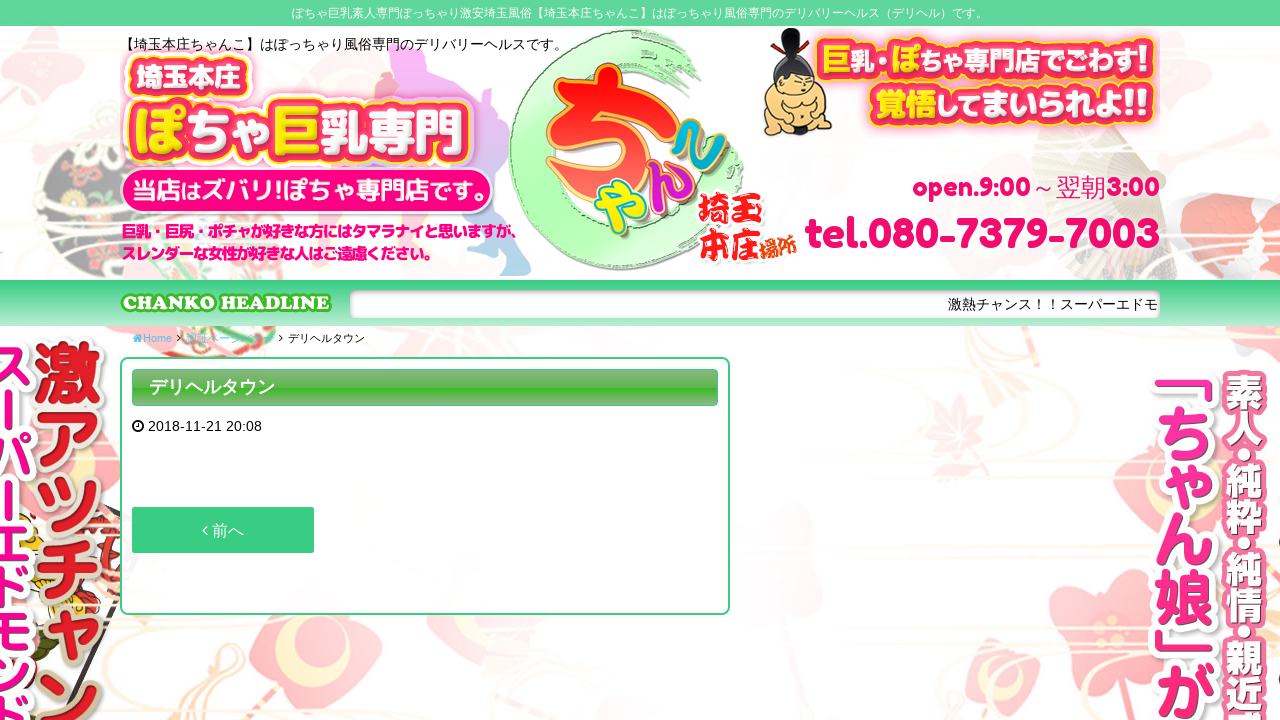

--- FILE ---
content_type: text/html; charset=UTF-8
request_url: https://love82-chanko.com/post_enter/%E3%83%87%E3%83%AA%E3%83%98%E3%83%AB%E3%82%BF%E3%82%A6%E3%83%B3/
body_size: 7851
content:
<!DOCTYPE html>
<html dir="ltr" lang="ja">

<head>
    <!-- Global site tag (gtag.js) - Google Analytics -->
    <script async src="https://www.googletagmanager.com/gtag/js?id=G-4FCCGVQRJK"></script>
    <script>
    window.dataLayer = window.dataLayer || [];
    function gtag(){dataLayer.push(arguments);}
    gtag('js', new Date());

    gtag('config', 'G-4FCCGVQRJK');
    </script>

    <meta charset="UTF-8">
    <meta name="description" content="ぽちゃ巨乳素人専門ぽっちゃり激安埼玉風俗 | 埼玉本庄ちゃんこ | デリヘル  ぽちゃ巨乳素人専門ぽっちゃり激安埼玉風俗【埼玉本庄ちゃんこ】はぽっちゃり風俗専門のデリバリーヘルス（デリヘル）です。" />
    <link rel="icon" href="https://love82-chanko.com/wp/wp-content/uploads/2020/10/fav.png" sizes="32x32" />
<link rel="icon" href="https://love82-chanko.com/wp/wp-content/uploads/2020/10/fav.png" sizes="192x192" />
<link rel="apple-touch-icon" href="https://love82-chanko.com/wp/wp-content/uploads/2020/10/fav.png" />
<meta name="msapplication-TileImage" content="https://love82-chanko.com/wp/wp-content/uploads/2020/10/fav.png" />
    <meta name="viewport" content="width=device-width,initial-scale=1,user-scalable=no">
    <title>デリヘルタウン &#8211; 埼玉本庄ちゃんこ | ぽっちゃり巨乳素人専門激安デリヘル</title>
<meta name='robots' content='max-image-preview:large' />
<link rel='dns-prefetch' href='//fonts.googleapis.com' />
<link rel="alternate" type="application/rss+xml" title="埼玉本庄ちゃんこ | ぽっちゃり巨乳素人専門激安デリヘル &raquo; フィード" href="https://love82-chanko.com/feed/" />
<link rel="alternate" type="application/rss+xml" title="埼玉本庄ちゃんこ | ぽっちゃり巨乳素人専門激安デリヘル &raquo; コメントフィード" href="https://love82-chanko.com/comments/feed/" />
<link href="https://fonts.googleapis.com/css?family=Fredoka+One" rel="stylesheet" type="text/css">
<script type="text/javascript">
/* <![CDATA[ */
window._wpemojiSettings = {"baseUrl":"https:\/\/s.w.org\/images\/core\/emoji\/15.0.3\/72x72\/","ext":".png","svgUrl":"https:\/\/s.w.org\/images\/core\/emoji\/15.0.3\/svg\/","svgExt":".svg","source":{"concatemoji":"https:\/\/love82-chanko.com\/wp\/wp-includes\/js\/wp-emoji-release.min.js?ver=3859d2ef27efc9e754d2fb525e47ca9b"}};
/*! This file is auto-generated */
!function(i,n){var o,s,e;function c(e){try{var t={supportTests:e,timestamp:(new Date).valueOf()};sessionStorage.setItem(o,JSON.stringify(t))}catch(e){}}function p(e,t,n){e.clearRect(0,0,e.canvas.width,e.canvas.height),e.fillText(t,0,0);var t=new Uint32Array(e.getImageData(0,0,e.canvas.width,e.canvas.height).data),r=(e.clearRect(0,0,e.canvas.width,e.canvas.height),e.fillText(n,0,0),new Uint32Array(e.getImageData(0,0,e.canvas.width,e.canvas.height).data));return t.every(function(e,t){return e===r[t]})}function u(e,t,n){switch(t){case"flag":return n(e,"\ud83c\udff3\ufe0f\u200d\u26a7\ufe0f","\ud83c\udff3\ufe0f\u200b\u26a7\ufe0f")?!1:!n(e,"\ud83c\uddfa\ud83c\uddf3","\ud83c\uddfa\u200b\ud83c\uddf3")&&!n(e,"\ud83c\udff4\udb40\udc67\udb40\udc62\udb40\udc65\udb40\udc6e\udb40\udc67\udb40\udc7f","\ud83c\udff4\u200b\udb40\udc67\u200b\udb40\udc62\u200b\udb40\udc65\u200b\udb40\udc6e\u200b\udb40\udc67\u200b\udb40\udc7f");case"emoji":return!n(e,"\ud83d\udc26\u200d\u2b1b","\ud83d\udc26\u200b\u2b1b")}return!1}function f(e,t,n){var r="undefined"!=typeof WorkerGlobalScope&&self instanceof WorkerGlobalScope?new OffscreenCanvas(300,150):i.createElement("canvas"),a=r.getContext("2d",{willReadFrequently:!0}),o=(a.textBaseline="top",a.font="600 32px Arial",{});return e.forEach(function(e){o[e]=t(a,e,n)}),o}function t(e){var t=i.createElement("script");t.src=e,t.defer=!0,i.head.appendChild(t)}"undefined"!=typeof Promise&&(o="wpEmojiSettingsSupports",s=["flag","emoji"],n.supports={everything:!0,everythingExceptFlag:!0},e=new Promise(function(e){i.addEventListener("DOMContentLoaded",e,{once:!0})}),new Promise(function(t){var n=function(){try{var e=JSON.parse(sessionStorage.getItem(o));if("object"==typeof e&&"number"==typeof e.timestamp&&(new Date).valueOf()<e.timestamp+604800&&"object"==typeof e.supportTests)return e.supportTests}catch(e){}return null}();if(!n){if("undefined"!=typeof Worker&&"undefined"!=typeof OffscreenCanvas&&"undefined"!=typeof URL&&URL.createObjectURL&&"undefined"!=typeof Blob)try{var e="postMessage("+f.toString()+"("+[JSON.stringify(s),u.toString(),p.toString()].join(",")+"));",r=new Blob([e],{type:"text/javascript"}),a=new Worker(URL.createObjectURL(r),{name:"wpTestEmojiSupports"});return void(a.onmessage=function(e){c(n=e.data),a.terminate(),t(n)})}catch(e){}c(n=f(s,u,p))}t(n)}).then(function(e){for(var t in e)n.supports[t]=e[t],n.supports.everything=n.supports.everything&&n.supports[t],"flag"!==t&&(n.supports.everythingExceptFlag=n.supports.everythingExceptFlag&&n.supports[t]);n.supports.everythingExceptFlag=n.supports.everythingExceptFlag&&!n.supports.flag,n.DOMReady=!1,n.readyCallback=function(){n.DOMReady=!0}}).then(function(){return e}).then(function(){var e;n.supports.everything||(n.readyCallback(),(e=n.source||{}).concatemoji?t(e.concatemoji):e.wpemoji&&e.twemoji&&(t(e.twemoji),t(e.wpemoji)))}))}((window,document),window._wpemojiSettings);
/* ]]> */
</script>
<style id='wp-emoji-styles-inline-css' type='text/css'>

	img.wp-smiley, img.emoji {
		display: inline !important;
		border: none !important;
		box-shadow: none !important;
		height: 1em !important;
		width: 1em !important;
		margin: 0 0.07em !important;
		vertical-align: -0.1em !important;
		background: none !important;
		padding: 0 !important;
	}
</style>
<link rel='stylesheet' id='wp-block-library-css' href='https://love82-chanko.com/wp/wp-includes/css/dist/block-library/style.min.css?ver=3859d2ef27efc9e754d2fb525e47ca9b' type='text/css' media='all' />
<style id='classic-theme-styles-inline-css' type='text/css'>
/*! This file is auto-generated */
.wp-block-button__link{color:#fff;background-color:#32373c;border-radius:9999px;box-shadow:none;text-decoration:none;padding:calc(.667em + 2px) calc(1.333em + 2px);font-size:1.125em}.wp-block-file__button{background:#32373c;color:#fff;text-decoration:none}
</style>
<style id='global-styles-inline-css' type='text/css'>
body{--wp--preset--color--black: #000000;--wp--preset--color--cyan-bluish-gray: #abb8c3;--wp--preset--color--white: #ffffff;--wp--preset--color--pale-pink: #f78da7;--wp--preset--color--vivid-red: #cf2e2e;--wp--preset--color--luminous-vivid-orange: #ff6900;--wp--preset--color--luminous-vivid-amber: #fcb900;--wp--preset--color--light-green-cyan: #7bdcb5;--wp--preset--color--vivid-green-cyan: #00d084;--wp--preset--color--pale-cyan-blue: #8ed1fc;--wp--preset--color--vivid-cyan-blue: #0693e3;--wp--preset--color--vivid-purple: #9b51e0;--wp--preset--gradient--vivid-cyan-blue-to-vivid-purple: linear-gradient(135deg,rgba(6,147,227,1) 0%,rgb(155,81,224) 100%);--wp--preset--gradient--light-green-cyan-to-vivid-green-cyan: linear-gradient(135deg,rgb(122,220,180) 0%,rgb(0,208,130) 100%);--wp--preset--gradient--luminous-vivid-amber-to-luminous-vivid-orange: linear-gradient(135deg,rgba(252,185,0,1) 0%,rgba(255,105,0,1) 100%);--wp--preset--gradient--luminous-vivid-orange-to-vivid-red: linear-gradient(135deg,rgba(255,105,0,1) 0%,rgb(207,46,46) 100%);--wp--preset--gradient--very-light-gray-to-cyan-bluish-gray: linear-gradient(135deg,rgb(238,238,238) 0%,rgb(169,184,195) 100%);--wp--preset--gradient--cool-to-warm-spectrum: linear-gradient(135deg,rgb(74,234,220) 0%,rgb(151,120,209) 20%,rgb(207,42,186) 40%,rgb(238,44,130) 60%,rgb(251,105,98) 80%,rgb(254,248,76) 100%);--wp--preset--gradient--blush-light-purple: linear-gradient(135deg,rgb(255,206,236) 0%,rgb(152,150,240) 100%);--wp--preset--gradient--blush-bordeaux: linear-gradient(135deg,rgb(254,205,165) 0%,rgb(254,45,45) 50%,rgb(107,0,62) 100%);--wp--preset--gradient--luminous-dusk: linear-gradient(135deg,rgb(255,203,112) 0%,rgb(199,81,192) 50%,rgb(65,88,208) 100%);--wp--preset--gradient--pale-ocean: linear-gradient(135deg,rgb(255,245,203) 0%,rgb(182,227,212) 50%,rgb(51,167,181) 100%);--wp--preset--gradient--electric-grass: linear-gradient(135deg,rgb(202,248,128) 0%,rgb(113,206,126) 100%);--wp--preset--gradient--midnight: linear-gradient(135deg,rgb(2,3,129) 0%,rgb(40,116,252) 100%);--wp--preset--font-size--small: 13px;--wp--preset--font-size--medium: 20px;--wp--preset--font-size--large: 36px;--wp--preset--font-size--x-large: 42px;--wp--preset--spacing--20: 0.44rem;--wp--preset--spacing--30: 0.67rem;--wp--preset--spacing--40: 1rem;--wp--preset--spacing--50: 1.5rem;--wp--preset--spacing--60: 2.25rem;--wp--preset--spacing--70: 3.38rem;--wp--preset--spacing--80: 5.06rem;--wp--preset--shadow--natural: 6px 6px 9px rgba(0, 0, 0, 0.2);--wp--preset--shadow--deep: 12px 12px 50px rgba(0, 0, 0, 0.4);--wp--preset--shadow--sharp: 6px 6px 0px rgba(0, 0, 0, 0.2);--wp--preset--shadow--outlined: 6px 6px 0px -3px rgba(255, 255, 255, 1), 6px 6px rgba(0, 0, 0, 1);--wp--preset--shadow--crisp: 6px 6px 0px rgba(0, 0, 0, 1);}:where(.is-layout-flex){gap: 0.5em;}:where(.is-layout-grid){gap: 0.5em;}body .is-layout-flex{display: flex;}body .is-layout-flex{flex-wrap: wrap;align-items: center;}body .is-layout-flex > *{margin: 0;}body .is-layout-grid{display: grid;}body .is-layout-grid > *{margin: 0;}:where(.wp-block-columns.is-layout-flex){gap: 2em;}:where(.wp-block-columns.is-layout-grid){gap: 2em;}:where(.wp-block-post-template.is-layout-flex){gap: 1.25em;}:where(.wp-block-post-template.is-layout-grid){gap: 1.25em;}.has-black-color{color: var(--wp--preset--color--black) !important;}.has-cyan-bluish-gray-color{color: var(--wp--preset--color--cyan-bluish-gray) !important;}.has-white-color{color: var(--wp--preset--color--white) !important;}.has-pale-pink-color{color: var(--wp--preset--color--pale-pink) !important;}.has-vivid-red-color{color: var(--wp--preset--color--vivid-red) !important;}.has-luminous-vivid-orange-color{color: var(--wp--preset--color--luminous-vivid-orange) !important;}.has-luminous-vivid-amber-color{color: var(--wp--preset--color--luminous-vivid-amber) !important;}.has-light-green-cyan-color{color: var(--wp--preset--color--light-green-cyan) !important;}.has-vivid-green-cyan-color{color: var(--wp--preset--color--vivid-green-cyan) !important;}.has-pale-cyan-blue-color{color: var(--wp--preset--color--pale-cyan-blue) !important;}.has-vivid-cyan-blue-color{color: var(--wp--preset--color--vivid-cyan-blue) !important;}.has-vivid-purple-color{color: var(--wp--preset--color--vivid-purple) !important;}.has-black-background-color{background-color: var(--wp--preset--color--black) !important;}.has-cyan-bluish-gray-background-color{background-color: var(--wp--preset--color--cyan-bluish-gray) !important;}.has-white-background-color{background-color: var(--wp--preset--color--white) !important;}.has-pale-pink-background-color{background-color: var(--wp--preset--color--pale-pink) !important;}.has-vivid-red-background-color{background-color: var(--wp--preset--color--vivid-red) !important;}.has-luminous-vivid-orange-background-color{background-color: var(--wp--preset--color--luminous-vivid-orange) !important;}.has-luminous-vivid-amber-background-color{background-color: var(--wp--preset--color--luminous-vivid-amber) !important;}.has-light-green-cyan-background-color{background-color: var(--wp--preset--color--light-green-cyan) !important;}.has-vivid-green-cyan-background-color{background-color: var(--wp--preset--color--vivid-green-cyan) !important;}.has-pale-cyan-blue-background-color{background-color: var(--wp--preset--color--pale-cyan-blue) !important;}.has-vivid-cyan-blue-background-color{background-color: var(--wp--preset--color--vivid-cyan-blue) !important;}.has-vivid-purple-background-color{background-color: var(--wp--preset--color--vivid-purple) !important;}.has-black-border-color{border-color: var(--wp--preset--color--black) !important;}.has-cyan-bluish-gray-border-color{border-color: var(--wp--preset--color--cyan-bluish-gray) !important;}.has-white-border-color{border-color: var(--wp--preset--color--white) !important;}.has-pale-pink-border-color{border-color: var(--wp--preset--color--pale-pink) !important;}.has-vivid-red-border-color{border-color: var(--wp--preset--color--vivid-red) !important;}.has-luminous-vivid-orange-border-color{border-color: var(--wp--preset--color--luminous-vivid-orange) !important;}.has-luminous-vivid-amber-border-color{border-color: var(--wp--preset--color--luminous-vivid-amber) !important;}.has-light-green-cyan-border-color{border-color: var(--wp--preset--color--light-green-cyan) !important;}.has-vivid-green-cyan-border-color{border-color: var(--wp--preset--color--vivid-green-cyan) !important;}.has-pale-cyan-blue-border-color{border-color: var(--wp--preset--color--pale-cyan-blue) !important;}.has-vivid-cyan-blue-border-color{border-color: var(--wp--preset--color--vivid-cyan-blue) !important;}.has-vivid-purple-border-color{border-color: var(--wp--preset--color--vivid-purple) !important;}.has-vivid-cyan-blue-to-vivid-purple-gradient-background{background: var(--wp--preset--gradient--vivid-cyan-blue-to-vivid-purple) !important;}.has-light-green-cyan-to-vivid-green-cyan-gradient-background{background: var(--wp--preset--gradient--light-green-cyan-to-vivid-green-cyan) !important;}.has-luminous-vivid-amber-to-luminous-vivid-orange-gradient-background{background: var(--wp--preset--gradient--luminous-vivid-amber-to-luminous-vivid-orange) !important;}.has-luminous-vivid-orange-to-vivid-red-gradient-background{background: var(--wp--preset--gradient--luminous-vivid-orange-to-vivid-red) !important;}.has-very-light-gray-to-cyan-bluish-gray-gradient-background{background: var(--wp--preset--gradient--very-light-gray-to-cyan-bluish-gray) !important;}.has-cool-to-warm-spectrum-gradient-background{background: var(--wp--preset--gradient--cool-to-warm-spectrum) !important;}.has-blush-light-purple-gradient-background{background: var(--wp--preset--gradient--blush-light-purple) !important;}.has-blush-bordeaux-gradient-background{background: var(--wp--preset--gradient--blush-bordeaux) !important;}.has-luminous-dusk-gradient-background{background: var(--wp--preset--gradient--luminous-dusk) !important;}.has-pale-ocean-gradient-background{background: var(--wp--preset--gradient--pale-ocean) !important;}.has-electric-grass-gradient-background{background: var(--wp--preset--gradient--electric-grass) !important;}.has-midnight-gradient-background{background: var(--wp--preset--gradient--midnight) !important;}.has-small-font-size{font-size: var(--wp--preset--font-size--small) !important;}.has-medium-font-size{font-size: var(--wp--preset--font-size--medium) !important;}.has-large-font-size{font-size: var(--wp--preset--font-size--large) !important;}.has-x-large-font-size{font-size: var(--wp--preset--font-size--x-large) !important;}
.wp-block-navigation a:where(:not(.wp-element-button)){color: inherit;}
:where(.wp-block-post-template.is-layout-flex){gap: 1.25em;}:where(.wp-block-post-template.is-layout-grid){gap: 1.25em;}
:where(.wp-block-columns.is-layout-flex){gap: 2em;}:where(.wp-block-columns.is-layout-grid){gap: 2em;}
.wp-block-pullquote{font-size: 1.5em;line-height: 1.6;}
</style>
<link rel='stylesheet' id='contact-form-7-css' href='https://love82-chanko.com/wp/wp-content/plugins/contact-form-7/includes/css/styles.css?ver=5.9.8' type='text/css' media='all' />
<link rel='stylesheet' id='owlcarousel-css' href='https://love82-chanko.com/wp/wp-content/themes/chanko/lib/owlcarousel/assets/owl.carousel.min.css?ver=2.2.0' type='text/css' media='all' />
<link rel='stylesheet' id='owlc-theme-default-css' href='https://love82-chanko.com/wp/wp-content/themes/chanko/lib/owlcarousel/assets/owl.theme.default.min.css?ver=2.2.0' type='text/css' media='all' />
<link rel='stylesheet' id='cubizm-line-style-css' href='https://love82-chanko.com/wp/wp-content/themes/chanko/style.css?ver=20161011' type='text/css' media='all' />
<link rel='stylesheet' id='cubizm-line-theme-option-css' href='https://love82-chanko.com/wp/wp-content/themes/chanko/css/theme-option.css?ver=1.0' type='text/css' media='all' />
<link rel='stylesheet' id='earlyaccess-css' href='https://fonts.googleapis.com/earlyaccess/mplus1p.css?ver=1.0' type='text/css' media='all' />
<link rel='stylesheet' id='font-awesome-css' href='https://love82-chanko.com/wp/wp-content/themes/chanko/fonts/font-awesome/css/font-awesome.min.css?ver=3859d2ef27efc9e754d2fb525e47ca9b' type='text/css' media='all' />
<link rel='stylesheet' id='swiper-css' href='https://love82-chanko.com/wp/wp-content/themes/chanko/lib/swiper/css/swiper.min.css?ver=3.4.0' type='text/css' media='all' />
<link rel='stylesheet' id='drawer-css' href='https://love82-chanko.com/wp/wp-content/themes/chanko/lib/drawer/dist/css/drawer.css?ver=20190702' type='text/css' media='all' />
<link rel='stylesheet' id='flexslider-style-css' href='https://love82-chanko.com/wp/wp-content/themes/chanko/lib/flexslider/css/flexslider.css?ver=1.2.5' type='text/css' media='all' />
<link rel='stylesheet' id='animate-css' href='https://love82-chanko.com/wp/wp-content/themes/chanko/css/animate.min.css?ver=3.1.0' type='text/css' media='all' />
<script type="text/javascript" src="//ajax.googleapis.com/ajax/libs/jquery/2.2.4/jquery.min.js" id="jquery-js"></script>
<script type="text/javascript" src="https://love82-chanko.com/wp/wp-content/themes/chanko/js/modernizr-custom.js?ver=3.3.1" id="modernizr-custom-js"></script>
<script type="text/javascript" src="https://love82-chanko.com/wp/wp-content/themes/chanko/lib/flexslider/js/jquery.flexslider-min.js?ver=1.0" id="flexslider-scripts-js"></script>
<script type="text/javascript" src="https://love82-chanko.com/wp/wp-content/themes/chanko/js/jquery.simpleTicker.js?ver=1.0" id="jquery.simpleTicker-js"></script>
<script type="text/javascript" src="https://love82-chanko.com/wp/wp-content/themes/chanko/js/jquery.easings.min.js?ver=1.9.2" id="jquery-easings-js"></script>
<script type="text/javascript" src="https://love82-chanko.com/wp/wp-content/themes/chanko/js/lazysizes.min.js?ver=3.0.0" id="lazysizes-js"></script>
<script type="text/javascript" src="https://love82-chanko.com/wp/wp-content/themes/chanko/js/ls.bgset.min.js?ver=3.0.0" id="ls.bgset-js"></script>
<script type="text/javascript" src="https://love82-chanko.com/wp/wp-content/themes/chanko/js/ls.aspectratio.min.js?ver=3.0.0" id="ls.aspectratio-js"></script>
<script type="text/javascript" src="https://love82-chanko.com/wp/wp-content/themes/chanko/js/machihime_list.js?ver=1.0" id="machihime-js"></script>
<script type="text/javascript" src="https://love82-chanko.com/wp/wp-content/themes/chanko/js/jquery.matchHeight-min.js?ver=0.7.0" id="matchHeight-js"></script>
<!--[if lt IE 9]>
<script type="text/javascript" src="https://love82-chanko.com/wp/wp-content/themes/chanko/js/html5shiv.min.js?ver=3.7.3" id="html5shiv-js"></script>
<![endif]-->
<link rel="https://api.w.org/" href="https://love82-chanko.com/wp-json/" /><link rel="EditURI" type="application/rsd+xml" title="RSD" href="https://love82-chanko.com/wp/xmlrpc.php?rsd" />

<link rel="canonical" href="https://love82-chanko.com/post_enter/%e3%83%87%e3%83%aa%e3%83%98%e3%83%ab%e3%82%bf%e3%82%a6%e3%83%b3/" />
<link rel='shortlink' href='https://love82-chanko.com/?p=843374' />
<link rel="alternate" type="application/json+oembed" href="https://love82-chanko.com/wp-json/oembed/1.0/embed?url=https%3A%2F%2Flove82-chanko.com%2Fpost_enter%2F%25e3%2583%2587%25e3%2583%25aa%25e3%2583%2598%25e3%2583%25ab%25e3%2582%25bf%25e3%2582%25a6%25e3%2583%25b3%2F" />
<link rel="alternate" type="text/xml+oembed" href="https://love82-chanko.com/wp-json/oembed/1.0/embed?url=https%3A%2F%2Flove82-chanko.com%2Fpost_enter%2F%25e3%2583%2587%25e3%2583%25aa%25e3%2583%2598%25e3%2583%25ab%25e3%2582%25bf%25e3%2582%25a6%25e3%2583%25b3%2F&#038;format=xml" />
<link rel="icon" href="https://love82-chanko.com/wp/wp-content/uploads/2020/10/fav.png" sizes="32x32" />
<link rel="icon" href="https://love82-chanko.com/wp/wp-content/uploads/2020/10/fav.png" sizes="192x192" />
<link rel="apple-touch-icon" href="https://love82-chanko.com/wp/wp-content/uploads/2020/10/fav.png" />
<meta name="msapplication-TileImage" content="https://love82-chanko.com/wp/wp-content/uploads/2020/10/fav.png" />
<style type="text/css">



body {
    background-image: url(https://love82-chanko.com/wp/wp-content/uploads/2017/06/bg-pc-1-2-1.jpg)!important;
	background-position: center top;
}
.btn_ent a,.header-over,#ticker {
	background-color:#38cd83;
	}
#main-content .page-title, #main-content .profile-title {
		border: #38cd83 1px solid;
}
.wpcf7-submit, input[type="submit"], .btn_mag a, #footer, .drawer-hamburger, .smart-tel a, .button {
	  background-color: #38cd83!important;
}
#top_recommend, .widget_cp5_schedule, .page-frame, .block-bg, #side_mag, .btn_mag a, .top_widget, #cp5_machihime-4,.widget_cp5_castslider {
	 border: #38cd83 2px solid;
}

</style>
</head>

<body class="post_enter-template-default single single-post_enter postid-843374 drawer drawer--right drawer-close">
    <div class="container">
        <!-- start .container -->
        <header id="header">
            <!-- start #header -->
            <h1 class="header-over">
                ぽちゃ巨乳素人専門ぽっちゃり激安埼玉風俗【埼玉本庄ちゃんこ】はぽっちゃり風俗専門のデリバリーヘルス（デリヘル）です。
            </h1>
            <div class="row h280">
                <div class="site_description">
                    【埼玉本庄ちゃんこ】はぽっちゃり風俗専門のデリバリーヘルスです。</div>
                <div id="header-inc">
                    <div id="header-section" class="wf-nicomoji clearfix">
                        <div class="shop-info open">open.9:00～翌朝3:00</div>
                        <div class="shop-info shop-tel">
                            <span class="tel show-for-medium">tel.080-7379-7003</span>
                            <div class="show-for-small-only smart-tel">
                                <a href="tel:080-7379-7003"
                                    onclick="ga('send', 'event', 'click', 'tel-tap');"> <i class="fa fa-phone"
                                        aria-hidden="true"></i> お店にTEL</a>
                            </div>
                        </div>
                    </div>
                </div>
            </div>
            <div id="ticker">
                <div id="ticker_inner" class="row">
                    <div id="ticker_text"></div>
                    <div id="ticker_content">
                        <div class="ticker">
                            <ul>
                                                                                                <li>
                                    <marquee>
                                        激熱チャンス！！スーパーエドモンドタイム！☆1分100円！エリア最安値！！ご指名なしフリーのご案内がな、な、なんと！50分5000円ポッキリ！でごわすっ！本庄児玉IC付近ラブホテル＆本庄市国道17号線沿いラブホテルの場合50分5000円！デリバリーでも対応いたします(^^♪デリバリーエドモンドコースの場合デリバリー料金と交通費が別途必要になります。</marquee>
                                </li>
                                                                
                            </ul>
                        </div>
                    </div>
                </div>
            </div>
        </header><!-- end #header -->

        <nav role="navigation">
            <ul id="smart-menu" class="no-bullet text-left smart-menu-li"><li id="menu-item-846943" class="menu-item menu-item-type-post_type menu-item-object-page menu-item-846943 has-image"><a href="https://love82-chanko.com/top/"><span class="menu-title"><img width="200" height="70" src="https://love82-chanko.com/wp/wp-content/uploads/2020/08/smt-icon01.png" class="attachment-full size-full wp-post-image" alt="TOP" title="TOP" decoding="async" /></span></a></li>
<li id="menu-item-846945" class="menu-item menu-item-type-post_type_archive menu-item-object-cast menu-item-846945 has-image"><a href="https://love82-chanko.com/cast/"><span class="menu-title"><img width="200" height="70" src="https://love82-chanko.com/wp/wp-content/uploads/2020/08/smt-icon02.png" class="attachment-full size-full wp-post-image" alt="キャスト一覧" title="キャスト一覧" decoding="async" /></span></a></li>
<li id="menu-item-846947" class="menu-item menu-item-type-post_type menu-item-object-page menu-item-846947 has-image"><a href="https://love82-chanko.com/schedule/"><span class="menu-title"><img width="200" height="70" src="https://love82-chanko.com/wp/wp-content/uploads/2020/08/smt-icon03.png" class="attachment-full size-full wp-post-image" alt="出勤表" title="出勤表" decoding="async" /></span></a></li>
<li id="menu-item-846949" class="menu-item menu-item-type-post_type menu-item-object-page menu-item-846949 has-image"><a href="https://love82-chanko.com/system_area/"><span class="menu-title"><img width="200" height="70" src="https://love82-chanko.com/wp/wp-content/uploads/2020/08/smt-icon04-7.png" class="attachment-full size-full wp-post-image" alt="本庄市国道17号線沿いホテル＆本庄児玉IC周辺ホテル限定料金" title="本庄市国道17号線沿いホテル＆本庄児玉IC周辺ホテル限定料金" decoding="async" /></span></a></li>
<li id="menu-item-846950" class="menu-item menu-item-type-post_type menu-item-object-page menu-item-846950 has-image"><a href="https://love82-chanko.com/system_deli/"><span class="menu-title"><img width="200" height="70" src="https://love82-chanko.com/wp/wp-content/uploads/2020/08/smt-icon05.png" class="attachment-full size-full wp-post-image" alt="デリバリー料金" title="デリバリー料金" decoding="async" /></span></a></li>
<li id="menu-item-846953" class="menu-item menu-item-type-post_type menu-item-object-page menu-item-846953 has-image"><a href="https://love82-chanko.com/hotellist/"><span class="menu-title"><img width="200" height="70" src="https://love82-chanko.com/wp/wp-content/uploads/2020/08/smt-icon06.png" class="attachment-full size-full wp-post-image" alt="ホテルリスト" title="ホテルリスト" decoding="async" /></span></a></li>
<li id="menu-item-846976" class="menu-item menu-item-type-post_type menu-item-object-page menu-item-846976 has-image"><a href="https://love82-chanko.com/terms/"><span class="menu-title"><img width="200" height="70" src="https://love82-chanko.com/wp/wp-content/uploads/2020/08/smt-icon08.png" class="attachment-full size-full wp-post-image" alt="利用規約" title="利用規約" decoding="async" /></span></a></li>
<li id="menu-item-846977" class="menu-item menu-item-type-post_type menu-item-object-page menu-item-846977 has-image"><a href="https://love82-chanko.com/concept/"><span class="menu-title"><img width="200" height="70" src="https://love82-chanko.com/wp/wp-content/uploads/2020/08/smt-icon07.png" class="attachment-full size-full wp-post-image" alt="コンセプト" title="コンセプト" decoding="async" /></span></a></li>
<li id="menu-item-847798" class="menu-item menu-item-type-custom menu-item-object-custom menu-item-847798 has-image"><a target="_blank" rel="nofollow" href="https://kanto.qzin.jp/chanko82/?v=official"><span class="menu-title"><img width="200" height="70" src="https://love82-chanko.com/wp/wp-content/uploads/2020/08/smt-icon09.png" class="attachment-full size-full wp-post-image" alt="求人・ポッチャリさん大募集" title="求人・ポッチャリさん大募集" decoding="async" /></span></a></li>
		        </nav>


                <div class="column row">
            <!-- start breadcrumb -->
            <ul id="crumbs" class="no-bullet clearfix" itemscope itemtype="http://schema.org/BreadcrumbList"><li itemprop="itemListElement" itemscope itemtype="http://schema.org/ListItem"><a class="bread-link bread-home" href="https://love82-chanko.com"><span itemprop="name"><i class="fa fa-home"></i>Home</span></a><meta itemprop="position" content="1" /></li><li><i class="fa fa-angle-right" aria-hidden="true"></i></li><li itemprop="itemListElement" itemscope itemtype="http://schema.org/ListItem"><a class="bread-cat bread-custom-post-type-post_enter" href="" title="認証ページバナー" itemprop="url"><span itemprop="title">認証ページバナー</span></a><meta itemprop="position" content="2" /></li><li><i class="fa fa-angle-right" aria-hidden="true"></i></li><li itemprop="itemListElement" itemscope itemtype="http://schema.org/ListItem"><span class="bread-current bread-843374" title="デリヘルタウン">デリヘルタウン</span><meta itemprop="position" content="3" /></li></ul>            <!-- end breadcrumb -->
        </div>
                <div id="main-content" class="row">
            <!-- start #main-content -->
            <div id="primary" class="">
                <!-- start #primary --><main id="single" class="page-frame" role="main">
    <article id="post-843374" class="post-843374 post_enter type-post_enter status-publish hentry tax_banner_position-pageunder">

                <div class="entry-header">
            <h2 class="page-title"> <span class="title-name">デリヘルタウン</span></h2>
        </div>
        <div class="entry-header">
            <span class="posted-on"><i class="fa fa-clock-o" aria-hidden="true"></i> <time class="entry-date published" datetime="2018-11-21T20:08:20+09:00">2018-11-21 20:08</time><time class="updated hide" datetime="2018-11-21T11:08:20+00:00">2018-11-21 11:08</time></span>         </div><!-- .entry-header -->
        <div class="entry-content row columns">
            <div class="news-section small-12 columns">
                            </div>
        </div>
        <!-- .entry-footer -->
        <div class="entry-footer">
                    </div>
        <!--  end .entry-footer -->

        <div class="entry-footer">
            <div id="post-navi" class="row text-center">
                                <div id="post-prev" class="small-6 medium-4 columns">
                    <a href="https://love82-chanko.com/post_enter/%e3%83%87%e3%83%96%e5%b0%82%e3%83%bb%e3%81%bd%e3%81%a3%e3%81%a1%e3%82%83%e3%82%8a%e5%a5%bd%e3%81%8d%e3%81%ae%e7%82%ba%e3%81%ae%e9%a2%a8%e4%bf%97%e6%83%85%e5%a0%b1%e3%82%b5%e3%82%a4%e3%83%88%e3%80%8c/" class="button large radius expanded"><i class="fa fa-angle-left"></i> 前へ</a></div>
                <div id="post-back" class="small-12 medium-4 columns"><a
                        href="<br />
<b>Fatal error</b>:  Uncaught Error: Object of class WP_Error could not be converted to string in /home/xs666790/love82-chanko.com/public_html/wp/wp-content/themes/chanko/single.php:52
Stack trace:
#0 /home/xs666790/love82-chanko.com/public_html/wp/wp-includes/template-loader.php(106): include()
#1 /home/xs666790/love82-chanko.com/public_html/wp/wp-blog-header.php(19): require_once('/home/xs666790/...')
#2 /home/xs666790/love82-chanko.com/public_html/index.php(17): require('/home/xs666790/...')
#3 {main}
  thrown in <b>/home/xs666790/love82-chanko.com/public_html/wp/wp-content/themes/chanko/single.php</b> on line <b>52</b><br />


--- FILE ---
content_type: application/javascript
request_url: https://love82-chanko.com/wp/wp-content/themes/chanko/js/machihime_list.js?ver=1.0
body_size: 1338
content:
$.fn.mh = function(h) {
	if(h==0) return;
	var targets = $(this).children();
	if (targets.length == 0)
		return;
	if (h === void 0) {
		h = 0;
		targets.each(function() {
			var tH = $(this).height();
			h = (h < tH) ? tH : h;
		});
	}
	targets.height(h);
}
/*
// ステータス再取得
var fnc_reload = function() {
	var maxHeight = 0;
	$.ajax(
		machihime_params.mExReloadPath,{
		crossDomain:true, 
		dataType:"jsonp",
		success:function(json) {
			if (json.length == 0) {
				location.reload();
				return;
			}
			$('.cast_thumb_column').each(
				function() {
					var target = $(this);
					var time = new Date().getTime() / 1000;
					var id = target.data('girlid');
					if(id === void 0){
						location.reload();
						return;
					}
					var jsonID=eval('json.g' + id);
					if(jsonID === void 0) return;
                                        console.log(jsonID);
					target.find('.machihime-icon').replaceWith(jsonID.icon);
					target.find('.mEx-text').text(jsonID.comment);
					target.find('.mEx-time-wrap').replaceWith(jsonID.message);
					target.find('.mEx-time').data('basetime',(jsonID.start > time)? jsonID.start:jsonID.end);
					var height = target.height();
					if (maxHeight < height)
						maxHeight = height;
				});
			//$('#castlist').mh(maxHeight);
			fnc_attachTooltip();
		}
	});
}
*/
// 残り時間表記の際のポップアップ置き換え

var fnc_attachTooltip = function() {
    /*
	$('.mEx-before').each(
		function() {
			var copy = $(this).find('.mEx-time');
			$(this).html('今すぐご案内可能<span class="popup"><strong>ご案内可能時間：</strong>あと</span>');
			copy.appendTo($(this).children('span'));
		});
        */
}

$(window).load(function() {
	//$('#castlist').mh();
});

$(function() {
	var time = 0;
	var mEx = new Object();
	mEx.daySec = 86400;
	mEx.hourSec = 3600;
	mEx.minSec = 60;
	
	if($('#tooltip').size()<1){
		$("body").append('<div id="tooltip"></div>');
	}
	
	fnc_attachTooltip();

	// ポップアップ表示
    /*
	$('.mEx-before').live('mouseover', function() {
		$('#tooltip').css({
			left : $(this).offset().left,
			top : $(this).offset().top,
			display : 'block'
		});
		$('#tooltip').html($(this).find('.popup').html());
	});

	// ポップアップ非表示
	$('.mEx-before').live('mouseout', function() {
		$('#tooltip').css({
			display : 'none'
		});
	});
    */

	// 毎秒のカウントダウン
	setInterval(function() {
		if ($('.mEx-time').length == 0)
			return;
		mEx.now = new Date().getTime() / 1000;
		$('.mEx-time').each(
				function() {
					time = $(this).data('basetime');
					if ((time - mEx.now) < 0) {
						//fnc_reload();
						return;
					}
                                      
					mEx.hsec = (time - mEx.now) % mEx.daySec;
                                         
					mEx.h = Math.floor(mEx.hsec / mEx.hourSec);
                                         //console.log(mEx.mEx.h);
                                        
					mEx.msec = mEx.hsec % mEx.hourSec;
					mEx.m = Math.floor(mEx.msec / mEx.minSec);
					mEx.s = Math.floor(mEx.msec % mEx.minSec);
					//mEx.val = (mEx.h > 0) ? (mEx.m > 0) ? mEx.h + ":" + mEx.m + ":" + mEx.s + "" : mEx.h + ":" : mEx.m + ":" + mEx.s + "";
                
                mEx.val = (mEx.h > 0) ? (mEx.m > 0) ? mEx.h + "時間" + mEx.m + "分" + mEx.s + "秒 " : mEx.h + "時間" : mEx.m + "分" + mEx.s + "秒 ";
               
					$(this).find('.count').text(mEx.val);
				});
	}, 1000);

	//setInterval(fnc_reload, 180000);
});
